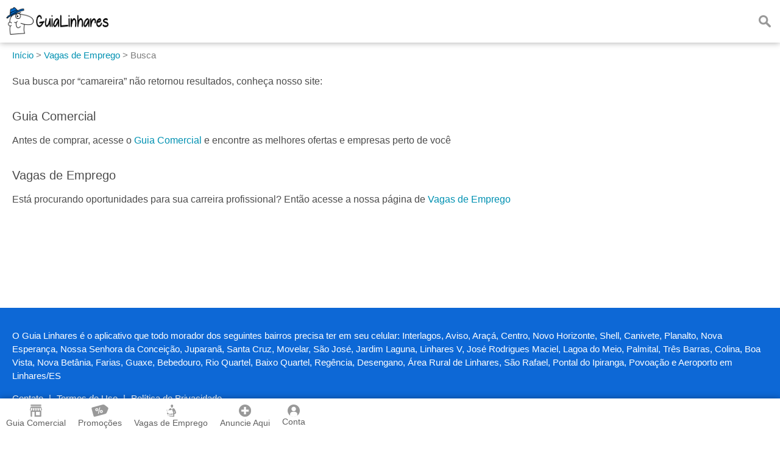

--- FILE ---
content_type: text/html;charset=UTF-8
request_url: https://www.guialinhares.com.br/vagas-de-emprego/busca?busca=Camareira
body_size: 8569
content:






<!DOCTYPE html>
<html lang="pt-br">
<head>
	
		
		
			<title>Vagas de camareira em Linhares/ES - Guia Linhares</title>
			<meta property="og:title" content="Vagas de camareira em Linhares/ES - Guia Linhares"/>
		
	
	<meta name="description" content="Vagas de Emprego em Linhares/ES"/>
	<meta property="og:description" content="Vagas de Emprego em Linhares/ES"/>
	<meta property="og:url" content="https://www.guialinhares.com.br/"/>
	<meta property="og:image" content="https://www.guialinhares.com.br/resources/imagens/banner.png"/>
	<meta property="og:image:type" content="image/png">
	<meta property="og:type" content="website"/>
	
<meta http-equiv="Content-Language" content="pt-br">
<meta http-equiv="content-type" content="text/html; charset=utf-8"/>
<meta name="theme-color" content="#ffffff">
<meta name="robots" content="all">
<meta name="viewport" content="width=device-width, initial-scale=1, maximum-scale=5"/>
<meta name="copyright" content="&copy; 2015 Guia Linhares">
<meta property="og:site_name" content="Guia Linhares"/>
<meta property="og:locale" content="pt_BR"/>
<meta property="og:type" content="website"/>
<meta property="og:lang" content="pt-BR"/>
<meta name="theme-color" content="#2A77D4;" >
<meta name="apple-mobile-web-app-capable" content="yes">
<meta name="apple-mobile-web-app-status-bar-style" content="default">
<link rel="apple-touch-icon" href="/resources/imagens/apple-touch-icon.png">
<link rel="apple-touch-icon" sizes="180x180" href="/resources/imagens/apple-touch-icon-180x180.png">
<link rel="shortcut icon" type="image/x-icon" href="/resources/imagens/favicon.ico"/>
<link rel="manifest" href="/manifest.json">
<style>
.button-light			{border:1px solid #ff9800;color:#ff9800;}
@media screen and (max-width: 1749px){#header-guia .main nav {background-color:#ffffff}}
</style>
<style>
body {font-family:sans-serif,arial;font-size:16px;color:#4C4C4C;font-weight:300;background-color:#fff;margin:0px;}
.wrapper {position:absolute;min-height:100%;min-width:100%;}
.content {display:inline-block;margin-bottom:150px;width:100%;padding-top:10px;position:relative;}
.chatContent {display:inline-block;width:100%;padding-top:10px;position:relative;}
.container {position:relative;display:block;width:100%;}
#header-guia {position:fixed;display:block;width:100%;height:70px;top:0px;font-size:16px;z-index:1002;}
.header-guia-dark {box-shadow:0px 0px 10px 0px rgba(0,0,0,.35);}
#header-guia .main{display:block;padding:12px 10px 0px 10px;text-align:left;}
#header-guia .logo{float:left;height:45px;margin:auto 0px;}
#header-guia .logo img{height:45px;width:auto;}
#header-guia nav{position:relative;display:inline-block;vertical-align:top;margin:0px;}
#header-guia nav ul{position:relative;display:inline-block;list-style-type:none;margin-top:0px;}
#header-guia nav ul li{display:inline-block;height:60px;}
#header-guia nav ul li a {display:inline-block;color:#fff;font-weight:500;text-decoration:none;padding:2px 0px 5px 0px;margin-left:50px;}
#header-guia .header-dark a{color:#606060;}
#header-guia .search{position:relative;float:right;text-decoration:none;color:#fff;vertical-align:top;margin:8px 10px 0px 5px;padding:5px;}
#header-guia .login{position:relative;float:right;text-decoration:none;color:#fff;vertical-align:top;margin:5px 8px 0px 5px;padding:5px;}
#header-guia .icon{display:block;}
.navbar .icon{display:block;}

#header-guia-space{position:relative;height:70px;background-color:#ffffff;}
#header-guia #control-nav{display:none;}
#header-guia #control-nav:checked ~ .control-nav-close {-webkit-transform:translate(0, 0);-ms-transform: translate(0, 0);transform: translate(0, 0);}
#header-guia #control-nav:checked ~ nav {-webkit-transform:translate(0, 0);-ms-transform: translate(0, 0);transform: translate(0, 0);}
#header-guia #control-search{display:none;}
#header-guia #control-search + label{display:inline-block;position:absolute;right:94px;top:25px;cursor:pointer;background:url(/resources/images/sprite-nav.png) -140px 0px no-repeat;width:20px;height:20px;}
#header-guia #control-search:checked + label{background:url(/resources/images/sprite-nav.png) -160px 0px no-repeat;width:20px;height:20px;}
#header-guia .header-dark #control-search + label{background:url(/resources/images/sprite-nav-dark.png) -140px 0px no-repeat;width:20px;height:20px;}
#header-guia .header-dark #control-search:checked + label{background:url(/resources/images/sprite-nav-dark.png) -160px 0px no-repeat;width:20px;height:20px;}
@media only screen and (min-width: 2150px) {
#header-guia .main .first-menu {padding:0px 20px 0px 0px;}
}
@media screen and (max-width: 2149px){
#header-guia .main .first-menu {padding:10px 0px 30px 0px;}
#header-guia .main .plus-nav {position:absolute;right:10px;top:17px;display:block;width:30px;padding:8px 0;z-index:1003;cursor:pointer;}
#header-guia .main .control-nav {position:absolute;right:10px;top:27px;display:block;width:30px;padding:5px 0;border:solid #fff;border-width:3px 0;z-index:1003;cursor:pointer;}
#header-guia .main .control-nav:before{content:"";display:block;height:3px;background:#fff;}
#header-guia .header-dark .control-nav{border:solid #606060;border-width:3px 0;}
#header-guia .header-dark .control-nav:before{background:#606060;}
#header-guia .main .control-nav-close {position:fixed;right:0;top:0;bottom:0;left:0;display:block;z-index:1003;background:rgba(0,0,0,0.4);-webkit-transition: all 500ms ease;transition: all 500ms ease;-webkit-transform: translate(100%, 0);-ms-transform: translate(100%, 0);transform: translate(100%, 0);}
#header-guia .main nav {position:fixed;right:0;top:0;bottom:0;margin:0px;text-align:center;width:250px;overflow-x:auto;z-index:10005;-webkit-transition:all 500ms ease;transition:all 500ms ease;-webkit-transform:translate(100%, 0);-ms-transform:translate(100%, 0);transform:translate(100%, 0);}
#header-guia .main nav ul{display:block;padding:0px;margin:0px;margin-bottom:50px;}
#header-guia .main nav ul li{width:100%;padding:0px 0px 15px 0px;}
#header-guia .main nav ul li a{margin:20px;}
#header-guia .login{margin-right:0px;}
#header-guia .search{margin-right:40px;}
}
@media only screen and (min-width: 321px) and (max-width: 579px) {
#header-guia{min-width:100%;}
}
@media only screen and (max-width: 320px) {
#header-guia{min-width:100%;}
}
.header-app					{width:100%;text-align:center;background:#ffffff;background-size:cover;z-index:1;}
.header-app .padding		{padding:15px;margin:0px;position:relative;z-index:1;}
.header-app .footer-download h2 {font-size:40px;text-shadow:2px 2px 2px rgba(0,0,0,.35);margin-top:0px;margin-bottom:20px;}
.header-app .footer-download p {color:#696969;margin:0px;}
.header-app .footer-download ul {justify-content: center;align-items: center;display: flex;padding:0px;margin:0px;list-style: none;}
.header-app .footer-download ul li {display: inline-block;margin-top:30px;margin-left:20px;margin-right:20px;margin-bottom:30px;}
.header-app .footer-download ul li:last-child{}

#insert-button{position:fixed;bottom:0px;right:0px;margin-right:20px;margin-bottom:150px;z-index:999;height: 40px;width: 40px;color:#fff;font-size:32px;font-weight:900;text-decoration:none;text-align:center;border-radius: 50%;display: inline-block;}
#btn_permission{position:fixed;bottom:0px;right:0px;margin-right:20px;margin-bottom:90px;z-index:999;height: 40px;width: 40px;color:#fff;font-size:32px;font-weight:900;text-decoration:none;text-align:center;border-radius: 50%;display: inline-block;}
.button,
.button:visited{color:#fff;text-decoration:none;font-weight:bold;position:relative;cursor:pointer;}
.button:hover,
.button:focus{text-decoration:none;}
.button::-moz-focus-inner{padding:0;outline:0;border:0;}
.buttom-margim{padding:10px 15px 10px 15px;}
.buttom-margim-large{padding:15px 20px 15px 20px;}
.buttom-margim-thin{padding:5px 10px 5px 10px;}
.button:hover,
.button:focus{opacity:0.9;-moz-opacity:0.9;}
.buttom-icon{padding:5px 5px 2px 5px;-webkit-border-radius:5px;-moz-border-radius:5px;}
.button-icon{position:relative;display:inline-block;padding:5px;margin-right:10px;cursor:pointer;}
.button-icon img{height:16px;}

.icon{background:url(/resources/images/sprite-nav.png) no-repeat;width:20px;height:20px;background-size:580px 20px;margin-left:auto;margin-right:auto;margin-bottom:5px;}
.icon-classified{background-position:   0px 0px;width:25px;}
.icon-offer{background-position: -25px 0px;width:30px;}
.icon-news{background-position: -55px 0px;width:25px;}
.icon-job{background-position: -80px 0px;width:20px;}
.icon-lost-found{background-position:-100px 0px;width:20px;}
.icon-bus{background-position:-120px 0px;width:20px;}
.icon-search{background-position:-140px 0px;width:20px;}
.icon-close{background-position:-160px 0px;width:20px;}
.icon-login{background-position:-180px 0px;width:20px;}
.icon-plus{background-position:-300px 0px;width:20px;}
.icon-company{background-position:-320px 0px;width:20px;}
.icon-weather{background-position:-340px 0px;width:20px;}
.icon-used{background-position:-360px 0px;width:20px;}
.icon-advertising{background-position:-380px 0px;width:20px;}
.icon-contact{background-position:-400px 0px;width:20px;}
.icon-prizedraw{background-position:-420px 0px;width:20px;}
.icon-search2{background-position:-440px 0px;width:20px;}
.icon-local		{background-position:-460px 0px;width:20px;}
.icon-delivery		{background-position:-480px 0px;width:20px;}
.icon-person		{background-position:-520px 0px;width:20px;}
.icon-calendar		{background-position:-540px 0px;width:20px;}
.icon-remove		{background-position:-560px 0px;width:20px;}

.nav-sprite{display:block;background:url(/resources/images/sprite-button2.png) no-repeat;height:40px;background-size:508px 40px;margin-bottom:5px;}
.nav-center{margin-left:auto;margin-right:auto;}
.nav-google{background-position:0px 0px;width:135px;}
.nav-iphone{background-position:-135px 0px;width:135px;}
.nav-whatsapp{background-position:-271px 0px;width:134px;}
.nav-notification{background-position:-405px 0px;width:40px;}
.nav-whatsappicon{background-position:-446px 0px;width:39px;}
.nav-app{background-position:-485px 0px;width:23px;margin-left:auto;margin-right:auto;}

.social-sprite{display:block;background:url(/resources/images/sprite-social.png) no-repeat;width:40px;height:40px;background-size:240px 40px;margin-bottom:5px;}
.social-facebook{background-position:0px 0px;}
.social-whatsapp{background-position:-40px 0px;}
.social-telegram{background-position:-80px 0px;}
.social-x{background-position:-120px 0px;}
.social-linkedin{background-position:-160px 0px;}
.social-email{background-position:-200px 0px;}

.icon-dark{display:block;background:url(/resources/images/sprite-nav-dark.png) no-repeat;width:20px;height:20px;background-size:580px 20px;margin-left:auto;margin-right:auto;margin-bottom:5px;}
.icon-dark-classified{background-position:   0px 0px;width:25px;}
.icon-dark-offer{background-position: -25px 0px;width:30px;}
.icon-dark-news{background-position: -55px 0px;width:25px;}
.icon-dark-job{background-position: -80px 0px;width:20px;}
.icon-dark-lost-found{background-position:-100px 0px;width:20px;}
.icon-dark-bus{background-position:-120px 0px;width:20px;}
.icon-dark-search{background-position:-140px 0px;width:20px;}
.icon-dark-close{background-position:-160px 0px;width:20px;}
.icon-dark-login{background-position:-180px 0px;width:20px;}
.icon-dark-plus{background-position:-300px 0px;width:20px;}
.icon-dark-company{background-position:-320px 0px;width:20px;}
.icon-dark-weather{background-position:-340px 0px;width:20px;}
.icon-dark-used{background-position:-360px 0px;width:20px;}
.icon-dark-advertising{background-position:-380px 0px;width:20px;}
.icon-dark-contact{background-position:-400px 0px;width:20px;}
.icon-dark-prizedraw{background-position:-420px 0px;width:20px;}
.icon-dark-search2{background-position:-440px 0px;width:20px;}
.icon-dark-local		{background-position:-460px 0px;width:20px;}
.icon-dark-delivery		{background-position:-480px 0px;width:20px;}
.icon-dark-person		{background-position:-520px 0px;width:20px;}
.icon-dark-calendar		{background-position:-540px 0px;width:20px;}
.icon-dark-remove		{background-position:-560px 0px;width:20px;}

.breadcrumb{margin-top:0px;margin-bottom:20px;color:#7c7c7c;margin-left:-40px;font-size:15px;}
.breadcrumb li{display:inline-block;list-style:none;}
.breadcrumb a{text-decoration:none;color:#0091b2;}
.breadcrumb a:hover{text-decoration:underline;}
.angle-bracket{color:#667;padding-left:2px;padding-right:2px;font-size:13px;}
h1{font-weight:normal;margin-top:0px;font-size:20px;}
h2{font-weight:normal;margin-top:0px;font-size:18px;}
h3{font-size:15px;}
a img{outline:none!important;text-decoration:none;border:0;border-style:none;}
img {width:auto;aspect-ratio: attr(width) / attr(height);}
strong{font-weight:500;}
span,p{line-height:1.5;}
ul li{line-height:1.2;}
select,textarea,input{font-family:sans-serif,arial;font-size:16px;padding-left:5px;}
select{width:calc(100% - 0px);cursor:pointer;height:35px;maxlength:40;margin:5px 0px 5px 0px;color:#000;border:solid 1px #ccc;-webkit-border-radius:6px; /* Chrome */-moz-border-radius:6px; /* Firefox */border-radius:3px;}
form input,form textarea {color:#000;padding-left:5px;}
.popup2{cursor:auto;background:none repeat scroll 0 0 #FFFFFF;border-radius:5px;color:#333333;z-index:10001;display:none;position:fixed;top:0px;margin-top:20px;}
.popup2 h2{font-size:18px;}
@media only screen and (min-width: 581px) {
.popup2{width:100%;left:50%;margin-left:-250px;max-width:500px;}
}
@media only screen and (max-width: 580px) {
.popup2{width:80%;left:10%;}
}
.column-two{display:inline-block;vertical-align:top;width:calc(50% - 4px);}
.column-three{display:inline-block;vertical-align:top;width:calc(33.3333333% - 4px);}
.column-four-to-one{display:inline-block;vertical-align:top;width:calc(25% - 4px);}
.column-three-to-one{display:inline-block;vertical-align:top;width:calc(33.3333333% - 4px);}
.column-two-to-one{display:inline-block;vertical-align:top;width:calc(50% - 4px);}
.column-two-to-one-v2{display:inline-block;vertical-align:top;width:calc(50% - 4px);}
.column-two-to-one-v4{display:inline-block;vertical-align:top;width:calc(25% - 4px);}
.column-one-to-one{display:inline-block;vertical-align:top;width:100%;}
@media only screen and (min-width: 1020px) and (max-width: 1279px) {
.column-two-to-one-v4{width:calc(50% - 4px);}
.column-two-to-one{width:100%;}
}
@media only screen and (min-width: 960px) and (max-width: 1019px) {
.column-two-to-one-v4{width:calc(50% - 4px);}
.column-two-to-one{width:100%;}
}
@media only screen and (min-width: 768px) and (max-width: 959px) {
.column-two-to-one-v4{width:calc(50% - 4px);}
.column-two-to-one{width:100%;}
.column-four-to-one{width:calc(50% - 4px);}
}
@media only screen and (min-width: 580px) and (max-width: 767px) {
.column-two-to-one-v4{width:calc(50% - 4px);}
.column-two-to-one-v2{width:100%;}
.column-two-to-one{width:100%;}
.column-three-to-one{width:100%;}
.column-four-to-one{width:calc(50% - 4px);}
}
@media only screen and (min-width: 321px) and (max-width: 579px) {
.column-two-to-one-v4{width:100%;}
.column-two-to-one-v4 .padding-right{padding-right:0px;}
.column-two-to-one-v2{width:100%;}
.column-two-to-one{width:100%;}
.column-three-to-one{width:100%;}
.column-four-to-one{width:100%;}
}
@media only screen and (max-width: 320px) {
.column-two-to-one-v4{width:100%;}
.column-two-to-one-v4 .padding-right{padding-right:0px;}
.column-two-to-one-v2{width:100%;}
.column-two-to-one{width:100%;}
.column-three-to-one{width:100%;}
.column-four-to-one{width:100%;}
}
.discount-container {position:relative;top:0px;width:100%;max-width:400px;margin:0px;}
.discount-container .discount-container-image{width:100%;max-height:200px;}
.discount-container .discount-product-image{width:100%;height:auto;}
.discount-container .discount-photo{position:relative;text-align:center;width:100%;padding-top:20px;padding-bottom:0px;}
.discount-container .discount-photo-photo{position:relative;text-align:center;width:100%;margin:0px;}
.discount-container .selo{float:left;position:absolute;left:0px;top:0px;z-index:997;}
.discount-container .selo img{height:50px;}
.discount-container .product{width:100%;aspect-ratio:1/1;}
.discount-container .discount-description{}
.discount-container .discount-discount{float:right;position:absolute;right:0px;top:0px;z-index:997;font-weight:bold;padding:7px;}
.discount-container .discount-price{float:right;position:absolute;right:0px;bottom:4px;z-index:999;font-weight:bold;padding-bottom:5px;padding-top:5px;margin:0px;}
.discount-container .discount-price strong{padding:5px;opacity:0.97;filter:alpha(opacity=97);}
.discount-container .price{display:inline-block;font-weight:700;font-size:16px;color:#000;}
.discount-container .new-price{display:inline-block;font-weight:700;font-size:25px;color:#f6870f;margin-right:20px;}
.discount-container .old-price{display:inline-block;font-weight:700;font-size:15px;color:#667;text-decoration:line-through;}
.discount-container .discount-title{margin-top:10px;}
.discount-container .discount-title a{font-size:18px;}
.ver-gray{text-decoration:none;color:#58585a;}
.ver{text-decoration:none;color:#0091b2;}
.ver:hover{text-decoration:underline;}
.ver-red{text-decoration:none;color:#ff434c;font-size:24px;}
.ver-red:hover{text-decoration:underline;}
.red{color:#f55d48;}
.blue{color:#0091b3;}
.padding-side{padding-left:20px;padding-right:20px;}
.padding-right{padding-right:20px;}
.padding10{padding:10px;}
.padding-chat{padding:0px 10px 5px 10px;}
.padding20{padding:20px;}
.margin-right30{margin-right:30px;}
.margin-bottom40{margin-bottom:40px;}
.inline{display:inline-block;}
.center{margin-left:auto;margin-right:auto;text-align:center;}
.left{margin-left:0px;margin-right:0px;}
.text-left{text-align:left;}
.text-right{text-align:right;}
.object-left{float:left;}
.object-right{float:right;}
.background-green-c{background:#00ab83;}
.background-blue-e{background:#0164bf;}
.background-orange{background:#f6870f;}
.color-flat-gray-c{color:#58585a;}
.font-white{color:#fff;}
.orange{color:#f6870f;}
.Huge{font-size:60px;}
.huge{font-size:28px;}
.Large{font-size:22px;}
.large{font-size:18px;}
.Small{font-size:14px;}
.margin-shadow{-webkit-border-radius:5px;-moz-border-radius:5px;}
.line-height{line-height:1.8;}
.Bold, .bold{font-weight:bold;}
.shadow-border{box-shadow:2px 2px 5px rgba(0,0,0,.35);}
.solid-border{border:1px solid #F0F0F0;-webkit-border-radius:6px;-moz-border-radius:6px;border-radius:3px;}
.calendar{display:inline-block;padding-left:20px;background:url(/resources/images/calendar.png) no-repeat;background-size:13px;background-position:left center;}
.news-container {position:relative;top:0px;width:100%;margin:0px 0px 50px 0px;}
.news-container .discount-photo-photo{position:relative;text-align:center;width:100%;margin:0px;}
.news-container .product{width:100%;height:auto;}
.wide-logo{width:100%;max-width:300px;float:left;margin:0px 20px 20px 0px;}
.wide-logo img{width:100%;height:auto;margin-bottom:10px;}
.wide-logo figcaption{width:100%;}
.annoucement{height:auto;margin-bottom:20px;}
.annoucement .product{margin-bottom:20px;height:auto;}
@media only screen and (min-width: 500px) {
.annoucement .product {width:240px;margin-right:20px;}
}
@media only screen and (max-width: 499px) {
.annoucement .product {width:100%;margin-right:0px;}
}
.paddingTitleAds {padding-bottom:0px;padding-top:10px;}
@media only screen and (min-width: 500px) {
.paddingAds {padding-bottom:10px;}
}
@media only screen and (max-width: 499px) {
.paddingAds {padding-bottom:20px;}
}
.review-rating i{display:inline-block;margin-right:10px;vertical-align:middle;}
.review-rating .star-0-0{width:85px;height:15px;background:url(/resources/images/stars-sprite.png) no-repeat;background-position:0px    0px;}
.review-rating .star-1-0{width:85px;height:15px;background:url(/resources/images/stars-sprite.png) no-repeat;background-position:0px  -30px;}
.review-rating .star-1-5{width:85px;height:15px;background:url(/resources/images/stars-sprite.png) no-repeat;background-position:0px  -45px;}
.review-rating .star-2-0{width:85px;height:15px;background:url(/resources/images/stars-sprite.png) no-repeat;background-position:0px  -60px;}
.review-rating .star-2-5{width:85px;height:15px;background:url(/resources/images/stars-sprite.png) no-repeat;background-position:0px  -75px;}
.review-rating .star-3-0{width:85px;height:15px;background:url(/resources/images/stars-sprite.png) no-repeat;background-position:0px  -90px;}
.review-rating .star-3-5{width:85px;height:15px;background:url(/resources/images/stars-sprite.png) no-repeat;background-position:0px -105px;}
.review-rating .star-4-0{width:85px;height:15px;background:url(/resources/images/stars-sprite.png) no-repeat;background-position:0px -120px;}
.review-rating .star-4-5{width:85px;height:15px;background:url(/resources/images/stars-sprite.png) no-repeat;background-position:0px -135px;}
.review-rating .star-5-0{width:85px;height:15px;background:url(/resources/images/stars-sprite.png) no-repeat;background-position:0px -150px;}
.review-rating .cleared-star {display:inline-block;width:15px;height:15px;background:url(/resources/images/stars-sprite.png) 0px 0px;cursor: pointer;margin:10px solid silver}
.review-rating .bright-star  {display:inline-block;width:15px;height:15px;background:url(/resources/images/stars-sprite.png) 0px -30px;cursor: pointer;margin:10px solid silver}
.review-ratingimg {margin:10px solid silver;}
.box-newsletter{width:100%;text-align:center;margin-bottom:20px;opacity:0.8;filter:alpha(opacity=80);}
.box-newsletter p{color:#fff;font-weight:bold;text-align:center;text-transform:uppercase;font-size:20px;margin-top:0px;}
.box-newsletter span{color:#fff;text-align:center;display:block;}
.box-newsletter input{display:inline-block;max-width:400px;height:31px;maxlength:40;margin:5px 20px 20px 0px;color:#000;border:solid 0px #ccc;-webkit-border-radius:6px; /* Chrome */-moz-border-radius:6px; /* Firefox */border-radius:3px;}
.box-newsletter a{border:1px solid white;margin-bottom:20px;}
@media only screen and (min-width: 500px) {
.box-newsletter input {width:calc(100% - 200px);}
}
@media only screen and (max-width: 499px) {
.box-newsletter input {width:100%;}
}
.box-app{width:100%;text-align:center;margin-bottom:20px;background-color:#f5f5f5;padding:30px 0px 30px 0px;}
#table2,#table{text-align:left;width:100%;border-spacing:0;border-collapse:collapse;}
#table2 td,#table td{height:30px;padding:15px 5px 15px 5px;}
#field {height:250px;background:#aaa;}
.selected {background-color:#adf0f7;}
.lightBlue {background-color:#edf8f7;}
.white {background-color:#fff;}
.field {background-color:#c3e3e0;height:30px;}
.label					{display:block;color:#333;font-size:13px;font-weight:600;}
.readonly				{background:#F6F6F6;}
.textfield				{width:calc(100% - 5px);height:31px;maxlength:40;margin:5px 0px 5px 0px;color:#000;border:solid 1px #ccc;-webkit-border-radius:6px; /* Chrome */-moz-border-radius:6px; /* Firefox */border-radius:3px;}
.textarea				{width:calc(100% - 5px);min-height:150px;height:150px;max-height:150px;margin:5px 0px 5px 0px;color:#000;border:solid 1px #ccc;-webkit-border-radius:6px;-moz-border-radius:6px;border-radius:3px;}
.textarea2				{width:calc(100% - 5px);min-height:150px;margin:5px 0px 5px 0px;color:#000;border:solid 1px #ccc;-webkit-border-radius:6px;-moz-border-radius:6px;border-radius:3px;}
.textarea3				{width:calc(100% - 5px);min-height:70px;height:70px;max-height:150px;margin:5px 0px 5px 0px;color:#000;border:solid 1px #ccc;-webkit-border-radius:6px;-moz-border-radius:6px;border-radius:3px;}
.height400				{height:400px;}
.textarea-contact		{width:100%;height:100px;min-height:100px;max-height:100px;margin-bottom:5px;maxlength:200;}
.title-page:hover		{color:#f6870f;}
.thumb-logo				{position:relative;display:inline-block;text-align:center;background:#1cd0c5;width:180px;height:110px;}
.thumb-logo a			{display:block;text-decoration:none;color:#fff;font-weight:bold;width:180px;height:110px;}
.thumb-figure			{width:100%;height:100%;display:none;}
.thumb-remove			{position:absolute;cursor:pointer;width:20px;height:20px;top:10px;right:10px;display:none;}
.thumb-gallery			{display:inline-block;text-align:center;background:#1cd0c5;margin-right:8px;vertical-align:top;}
.thumb-gallery a		{display:inline-block;text-decoration:none;color:#fff;font-weight:bold;width:180px;height:110px;}
.thumb-gallery a img	{display:block;height:50px;padding:15px;margin:auto;}

.popup-scroll-average	{padding-top:5px;max-height:150px;overflow-y:scroll;}

</style>
<link rel="stylesheet" type="text/css" href="/resources/css/panel-1.89.min.css"/>
<c:if test="false">
<style>
body{-webkit-font-smoothing:antialiased;-moz-osx-font-smoothing:grayscale}
:root {scrollbar-color:#2A77D4; #f0f0f0;}
::-webkit-scrollbar {background-color:#f0f0f0;width: 12px;}
::-webkit-scrollbar-thumb {background-color:#2A77D4;;}
</style>
</c:if>
<script async src="https://www.googletagmanager.com/gtag/js?id=AW-11388673566"></script>
<script>
  window.dataLayer = window.dataLayer || [];
  function gtag(){dataLayer.push(arguments);}
  gtag('js', new Date());
  gtag('config', 'AW-11388673566');
</script>
	<style>
	.dashed-border			{border:1px dashed silver;-webkit-border-radius:6px;-moz-border-radius:6px;border-radius:3px;}
	.employment				{margin-right:10px;margin-bottom:20px;}
	</style>
</head>
<body onselectstart="return false">
<div class="wrapper">
	





<header>
	<div id="header-guia" class="header-guia-dark" style="background-color:#ffffff">
		<div class="main header-dark">
			<div class="logo">
				<a href="/"><img width="165" height="45" src="/resources/imagens/logo.png" alt="Guia Linhares"/></a>
			</div>
			
				
					<div style="display:none;"><img src='/resources/images/sprite-nav-dark.png' alt="Sprite"/></div>
				
				
			
			
			
				
					<a class="search" href="/vagas-de-emprego/busca"><i class="icon-dark icon-dark-search"></i></a>
				
				
			
		</div>
	</div>
	<div style="position:relative;height:70px;background-color:#ffffff;"></div>
</header>
<style>
.navbar {overflow: hidden;position: fixed;bottom: 0;width: 100%;z-index:1000;}
.navbar a {float: left;height:45px;display: block;text-align: center;padding:10px 10px 10px 10px;text-decoration: none;font-size: 14px;}
.navbar-light a{color:#ffffff;font-weight:500;}
.navbar-light a.active {font-weight:700;background:#2A77D4;;}
.navbar-dark {width: 100%;box-shadow:0px 0px 10px 0px rgba(0,0,0,.35);}
.navbar-dark a{color:#606060;font-weight:500;}
.navbar-dark a.active {background:#F0F0F0;color:#303030;font-weight:700;}
.navbar i {margin-bottom:0px;}
.custombr {display:inline-block;}
@media only screen and (max-width:600px) {
	.navbar a {width:calc(20.0% - 8px);height:60px;padding:10px 4px 10px 4px;}
	.custombr {display:block;}
}
</style>

	
		<style>#header-guia .search{margin-right:0px;}</style>
	
	

<div class="navbar navbar-dark" style="background-color:#ffffff;">
	<a id="item-guide" href="/"><span><i class="icon-dark icon-dark-company"></i>Guia Comercial</span></a>
	
		<a id="item-offers" href="/promocoes"><span><i class="icon-dark icon-dark-offer"></i>Promoções</span></a>
	
	
		<a id="item-job" href="/vagas-de-emprego"><span><i class="icon-dark icon-dark-job"></i>Vagas de Emprego</span></a>
	
	
	
		<a id="item-ads" href="/anuncie-aqui"><span><i class="icon-dark icon-dark-plus"></i>Anuncie Aqui</span></a>
	
	<a id="item-panel" class="nav5 login" href="javascript:void(0);" onclick="javascript:callback='login';logged();"><i class="icon-dark icon-dark-person"></i>Conta</a>
</div>
<script type="text/javascript">
	if (window.location.pathname == '/') {
		document.getElementById("item-guide").classList.add("active");
	} else if (window.location.pathname == '/promocoes') {
		document.getElementById("item-offers").classList.add("active");
	} else if (window.location.pathname == '/vagas-de-emprego') {
		document.getElementById("item-job").classList.add("active");
	} else if (window.location.pathname == '/horario-de-onibus') {
		document.getElementById("item-bus").classList.add("active");
	} else if (window.location.pathname.startsWith('/conta')) {
		document.getElementById("item-panel").classList.add("active");
	} else if (window.location.pathname.startsWith('/anuncie-aqui')) {
		document.getElementById("item-ads").classList.add("active");
	}
</script>





<div id="popuplogin" class="popup2">
	<div id="popuplogin-close" class="popup-close"></div>
	<div class="popup-content">
		<h2>Entrar</h2>
		<input name="login" id="login" type="text" class="textfield" placeholder=" E-mail" autocomplete="on" maxlength="50" required/>
		<input name="password" id="password" type="password" class="textfield" placeholder=" Senha" maxlength="50" required/>
		<input type="hidden" name="redirect" id="redirect" value="">
		<p><a class="ver object-right" href="javascript:void(0);" onclick="javascript:disableOnlyPopup();loadPopup('forgotpassword');">Esqueci minha senha</a></p>
		<br><br>
		<a style="background:#ff9800;" class="button buttom-margim margin-shadow button-wide" href="javascript:void(0);" onclick="javascript:login();">Login</a>
		<br><br>
		<label class="label">Ainda não está cadastrado? <a class="ver" href="javascript:void(0);" onclick="javascript:disableOnlyPopup();loadPopup('register');">Cadastre-se</a></label>
		<div id="popuplogin-attention" class="attention" style="visibility:hidden;">
			<span id="popuplogin-dialog"></span>
		</div>
	</div>
</div>
<div id="popupregister" class="popup2">
	<div id="popupregister-close" class="popup-close"></div>
	<div class="popup-content">
		<h2>Cadastre-se</h2>
		<div class="column-one-to-one">
			<style>
			.image-div			{position:relative;display:inline-block;text-align:center;background:#1cd0c5;width:180px;height:110px;}
			.image-div a		{display:block;text-decoration:none;color:#fff;font-weight:bold;width:180px;height:110px;}
			.image-remove		{position:absolute;cursor:pointer;width:20px;height:20px;top:10px;right:10px;display:none;}
			.image-photo		{width:100%;height:100%;display:none;}
			</style>
			<div class="thumb-logo image-hover" style="border-radius: 50%;width:70px;height:70px;">
				<input type="file" id="image-file-photo" name="image-file-photo" style="display:none;" accept=".tif,.jpeg,.jpg,.jfif,.gif,.png,.bmp,.webp" title="Foto">
				<input type="text" id="image-check-photo" name="image-check-photo" style="display:none;" value="false">
				<a style="border-radius: 50%;width:70px;height:70px;" id="image-select-photo" href="javascript:void(0);"><span><br>Foto</span></a>
				
					
						<img style="border-radius: 50%;" class="image-photo" id="image-photo" alt="Logo"/><div class="image-remove" id="image-remove-photo"><i class="icon-dark icon-dark-remove"></i></div>
					
					
				
			</div>
			<br><br>
			<script>
				var uploadImages = false;
				var indexArray = new Array();
				var imageArray = new Array();
				var fileNameArray = new Array();
				indexArray.push('photo');
				imageArray.push('false');
				fileNameArray.push('');
			</script>
		</div>
		<input class="textfield" name="register-name" id="register-name" type="text" placeholder=" Nome" maxlength="50" required/>
		<input class="textfield" name="register-email" id="register-email" type="text" placeholder=" E-mail" maxlength="50" autocomplete="on" required/>
		<input class="textfield" name="register-password" id="register-password" type="password" placeholder=" Senha" maxlength="50" required/>
		<input class="textfield" name="register-phone" id="register-phone" type="text" placeholder=" (xx) xxxx-xxxx" maxlength="50" required/>
		<input type="checkbox" checked name="register-newsletter" id="register-newsletter"> <label for="register-newsletter">Quero receber novidades</label>
		<br><br>
		<a style="background:#ff9800;" class="button buttom-margim margin-shadow button-wide" href="javascript:void(0);" onclick="javascript:register();">Cadastrar</a>
		<p style="font-size:15px;">Ao continuar, você concorda com os <a class="ver" href="/termos-de-uso">Termos de Uso</a> e a <a class="ver" href="/politica-de-privacidade">Política de Privacidade</a></p>
		<label class="label">Já está cadastrado? <a class="ver" href="javascript:void(0);" onclick="javascript:disableOnlyPopup();loadPopup('login');">Faça login aqui</a></label>
		<div id="popupregister-attention" class="attention" style="visibility:hidden;">
			<span id="popupregister-dialog"></span>
		</div>
	</div>
</div>
<div id="popupforgotpassword" class="popup2">
	<div id="popupforgotpassword-close" class="popup-close"></div>
	<div class="popup-content">
		<h2>Informe o seu email para recuperar a sua senha</h2>
		<input name="forget-password" id="forget-password" type="text" class="textfield" placeholder=" E-mail" maxlength="50" required/>
		<br>
		<a style="background:#ff9800;" class="button buttom-margim margin-shadow button-wide" href="javascript:void(0);" onclick="javascript:forgetPassword();">Continuar</a>
		<p><a class="ver object-right" href="javascript:void(0);" onclick="javascript:disableOnlyPopup();loadPopup('login');">Voltar</a></p>
		<br><br>
		<div id="popupforgotpassword-attention" class="attention" style="visibility:hidden;">
			<span id="popupforgotpassword-dialog"></span>
		</div>
	</div>
</div>
<div id="popup" class="popup2">
	<div id="popup-close" class="popup-close"></div>
	<div class="popup-content"><p id="popup-text"></p></div>
</div>
<div class="loader"></div>
<div id="background-popup"></div>
	<div class="content">
		<div class="padding-side">
			<ol class="breadcrumb" itemscope itemtype="https://schema.org/BreadcrumbList">
				<li itemprop="itemListElement" itemscope itemtype="https://schema.org/ListItem">
			    	<a itemprop="item" href="/"><span itemprop="name">Início</span></a><meta itemprop="position" content="1"/>
			  	</li>
			  	&gt;
			  	<li itemprop="itemListElement" itemscope itemtype="https://schema.org/ListItem">
			    	<a itemprop="item" href="/vagas-de-emprego"><span itemprop="name">Vagas de Emprego</span></a><meta itemprop="position" content="2"/>
			  	</li>
			  	&gt;
			  	<li itemprop="itemListElement" itemscope itemtype="https://schema.org/ListItem"><span itemprop="name">Busca</span><meta itemprop="position" content="3"/></li>
			</ol>
			
				
				
					<p>Sua busca por <strong>&ldquo;camareira&rdquo;</strong> não retornou resultados, conheça nosso site:</p>
					<br>
					<h1>Guia Comercial</h1>
					<p>Antes de comprar, acesse o <a class="ver" href="/">Guia Comercial</a> e encontre as melhores ofertas e empresas perto de você</p>
					
						<br>
						<h1>Vagas de Emprego</h1>
						<p>Está procurando oportunidades para sua carreira profissional? Então acesse a nossa página de <a class="ver" href="/vagas-de-emprego">Vagas de Emprego</a></p>
					
					
				
			
		</div>
	</div>
	





<footer id="footer">
	<div class="footer-bottom" style="background:#0D68D6;">
		<p>
		O Guia Linhares é o aplicativo que todo morador dos seguintes bairros precisa ter em seu celular: Interlagos, Aviso, Araçá, Centro, Novo Horizonte, Shell, Canivete, Planalto, Nova Esperança, Nossa Senhora da Conceição, Juparanã, Santa Cruz, Movelar, São José, Jardim Laguna, Linhares V, José Rodrigues Maciel, Lagoa do Meio, Palmital, Três Barras, Colina, Boa Vista, Nova Betânia, Farias, Guaxe, Bebedouro, Rio Quartel, Baixo Quartel, Regência, Desengano, Área Rural de Linhares, São Rafael, Pontal do Ipiranga, Povoação e Aeroporto em Linhares/ES
		</p>
		<p><a href="/contato">Contato</a> <span class="separator">|</span> <a href="/termos-de-uso">Termos de Uso</a> <span class="separator">|</span> <a href="/politica-de-privacidade">Política de Privacidade</a></p>
		
			<br><br><br><br>
		
	</div>
</footer>

<script>
  window.dataLayer = window.dataLayer || [];
  function gtag(){dataLayer.push(arguments);}
  gtag('js', new Date());
  gtag('config', 'G-V68CTZTHP6');
</script>
<link rel="stylesheet" type="text/css" href="/resources/css/style-1.89.min.css"/>
<script id="script" type="text/javascript" src="/resources/js/jquery-1.89.min.js" defer></script>
<script type="text/javascript" src="/resources/js/script-1.89.min.js" defer></script>
<script type="text/javascript" src="https://www.googletagmanager.com/gtag/js?id=G-V68CTZTHP6" async></script>
<script type="module">
let swRegistration;
if ('serviceWorker' in navigator) {
	swRegistration = await navigator.serviceWorker.register('/service-worker.js');
	const relatedApps = await navigator.getInstalledRelatedApps();
	var divsToHide = document.getElementsByClassName("app-banner");
    if (relatedApps.length > 0) {
		for(var i = 0; i < divsToHide.length; i++){
        	divsToHide[i].style.display = "none";
    	}
	} else {
		for(var i = 0; i < divsToHide.length; i++){
        	divsToHide[i].style.display = "inline-block";
    	}
	}
}
let deferredPrompt;
window.addEventListener('beforeinstallprompt', (e) => {
  	$('#installIphone').show();
  	deferredPrompt = e;
});
const installIphone = document.getElementById('installIphone');
if (installIphone !== null) {
	installIphone.addEventListener('click', async () => {
		deferredPrompt.prompt();
	});
}
</script>
</div>
</body>
</html>